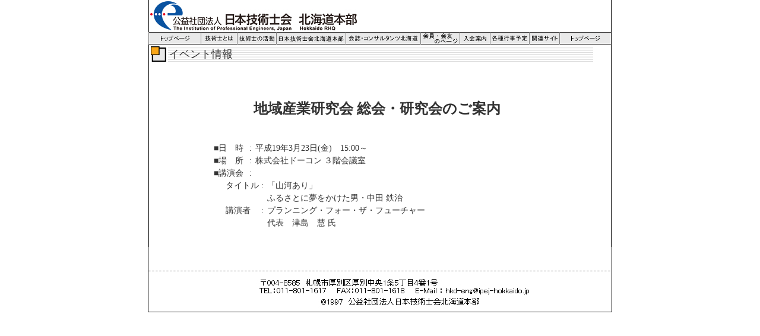

--- FILE ---
content_type: text/html
request_url: https://www.ipej-hokkaido.jp/event/data/070323.htm
body_size: 7948
content:
<!DOCTYPE HTML PUBLIC "-//W3C//DTD HTML 4.01 Transitional//EN">
<HTML>
<HEAD>
<meta http-equiv="content-language" content="ja">
<META http-equiv="Content-Type" content="text/html; charset=Shift_JIS">
<TITLE>公益社団法人 日本技術士会北海道本部</TITLE>
<LINK rel="stylesheet" href="../../style.css" type="text/css" />

<style type="text/css">
body {margin:0; padding:0; font-size:100%;}
div.container{margin:0 aute; width:780px; text-align:left;}
div#head{margin:10 aute; width:758px; text-align:left;}
div#main_content{width:758px; margin-left:10;}
div#sub_content{width:650px; margin-left:50;}
div#col1{width:50px; float:left;}
div#col2{width:20px; float:left;}
div#col3{width:550px; float:left;}
div#bg01{background-image:url("../../images/bg01.gif")}
div#foot{width:780px; text-align:left;clear:booth;}

</style>

</HEAD>

<body>
<a name="pagetop"></a>
<div align="center">

<TABLE width="780"  border="0" cellspacing="0" cellpadding="0" class="headborder">
 <TR>
  <TD width="780" style="background-color: #000000;"><IMG src="../../images/title1.jpg" alt="公益社団法人 日本技術士会北海道本部" width="778" height="54"><TD>
 </TR>
</TABLE>
<TABLE width="780" border="0" cellspacing="0" cellpadding="0" class="rborder" style="table-layout:fixed">
 <TR>
  <TD width="1" height="21"><IMG src="../../images/Sep.gif" width="1" height="21" border="0" hspace="0" vspace="0"></td>
  <TD valign="middle" background="../../images/k5.gif" width="87" height="21" align="center">
   <A href="../../index.html"><IMG src="../../images/Toppe2.gif" width="58" height="20" border="0" hspace="0" vspace="0"></A></td>
  <TD width="1" height="21"><IMG src="../../images/Sep.gif" width="1" height="21" border="0" hspace="0" vspace="0"></td>
  <TD valign="middle" background="../../images/k5.gif" width="60" height="21" align="center">
   <A href="https://www.engineer.or.jp/contents/about_engineers.html" target="_blank"><IMG src="../../images/Towa.gif" width="56" height="20" border="0" hspace="0" vspace="0"></A></td>
  <TD width="1" height="21"><IMG src="../../images/Sep.gif" width="1" height="21" border="0" hspace="0" vspace="0"></td>
  <TD valign="middle" background="../../images/k5.gif" width="65" height="21" align="center">
   <A href="https://www.engineer.or.jp/c_topics/000/000016.html" target="_blank"><IMG src="../../images/Katsudo.gif" width="66" height="20" border="0" hspace="0" vspace="0"></A></td>
  <TD width="1" height="21"><IMG src="../../images/Sep.gif" width="1" height="21" border="0" hspace="0" vspace="0"></td>
  <TD valign="middle" background="../../images/k5.gif" width="116" height="21" align="center">
   <A href="../../gindex3.htm"><IMG src="../../images/Shibu.gif" width="116" height="20" border="0" hspace="0" vspace="0"></A></td>
  <TD width="1" height="21"><IMG src="../../images/Sep.gif" width="1" height="21" border="0" hspace="0" vspace="0"></td>
  <TD valign="middle" background="../../images/k5.gif" width="125" height="21" align="center">
   <A href="../../kaishi_ch.htm"><IMG src="../../images/Consal2.gif" width="123" height="20" border="0" hspace="0" vspace="0"></A></td>
  <TD width="1" height="21"><IMG src="../../images/Sep.gif" width="1" height="21" border="0" hspace="0" vspace="0"></td>
  <TD valign="middle" background="../../images/k5.gif" width="65" height="21" align="center">
   <A href="../../kaiin/kaiin.htm"><IMG src="../../images/Kaiin.gif" width="64" height="20" border="0" hspace="0" vspace="0"></A></td>
  <TD width="1" height="21"><IMG src="../../images/Sep.gif" width="1" height="21" border="0" hspace="0" vspace="0"></td>
  <TD valign="middle" background="../../images/k5.gif" width="50" height="21" align="center">
   <A href="../../nyukaiannai.htm"><IMG src="../../images/Nyukai.gif" width="46" height="20" border="0" hspace="0" vspace="0"></A></td>
  <TD width="1" height="21"><IMG src="../../images/Sep.gif" width="1" height="21" border="0" hspace="0" vspace="0"></td>
  <TD valign="middle" background="../../images/k5.gif" width="65" height="21" align="center">
   <A href="../../gyojiyotei.htm"><IMG src="../../images/Yotei.gif" width="66" height="20" border="0" hspace="0" vspace="0"></A></td>
  <TD width="1" height="21"><IMG src="../../images/Sep.gif" width="1" height="21" border="0" hspace="0" vspace="0"></td>
  <TD valign="middle" background="../../images/k5.gif" width="50" height="21" align="center">
   <A href="../../kanren.htm"><IMG src="../../images/kanren.gif" width="53" height="20" border="0" hspace="0" vspace="0"></A></td>
  <TD width="1" height="21"><IMG src="../../images/Sep.gif" width="1" height="21" border="0" hspace="0" vspace="0"></td>
  <TD valign="middle" background="../../images/k5.gif" width="86" height="21" align="center">
   <A href="../../index.html"><IMG src="../../images/Toppe2.gif" width="58" height="20" border="0" hspace="0" vspace="0"></A></td>
 </TR>
</TABLE>

<table  width="780" border="0" cellspacing="0" cellpadding="0" class="mainrborder">
 <tr>
  <td valign="top">
   <table width="750">
    <tr>
     <td width="26"><img src="../../images/s2_or.gif" width="26" height="26"></td>
     <td align="left" background="../../images/bg01.gif" class="r18">イベント情報</td>
    </tr>
   </table>
  </td>
 </tr>
 <tr><td class="r14h">　</td></tr>
 <tr>
  <td class="r14h">

<!--  以下イベント情報本体　-->

   <TABLE border="0" cellspacing="0" cellpadding="0" align="center" width="640" style="table-layout:fixed" class="r14h">
    <TR>
     <TD width="40" class="r14h">　</TD>
     <TD width="20" class="r14h">　</TD>
     <TD width="40" class="r14h">　</TD>
     <TD width="10" class="r14h">　</TD>
     <TD width="10" class="r14h">　</TD>
     <TD width="10" class="r14h">　</TD>
     <TD width="500" class="r14h">　</TD>
    </TR>



    <TR><TD colspan="7">　</TD></TR>

    <TR>
     <TD align="center" class="r24" colspan="7"><b>地域産業研究会 総会・研究会のご案内</b></TD>
    </TR>

    <TR><TD colspan="7">　</TD></TR>
    <TR><TD colspan="7">　</TD></TR>

    <tr>
     <td align="left" class="r14h">　</td>
     <td align="left" class="r14h" colspan="2">■日　時</td>
     <td align="left" class="r14h">:</td>
     <td align="left" class="r14h" colspan="3">平成19年3月23日(金)　15:00～</td>
    </tr>
    <tr>
     <td align="left" class="r14h">　</td>
     <td align="left" class="r14h" valign="top" colspan="2">■場　所</td>
     <td align="left" class="r14h" valign="top">:</td>
     <td align="left" class="r14h" valign="top" colspan="3">株式会社ドーコン ３階会議室</td>
    </tr>
    <tr>
     <td align="left" class="r14h">　</td>
     <td align="left" class="r14h" colspan="2">■講演会</td>
     <td align="left" class="r14h">:</td>
     <td align="left" class="r14h" colspan="3">　</td>
    </tr>

    <tr>
     <td align="left" class="r14h" colspan="2">　</td>
     <td align="left" class="r14h" valign="top" colspan="3">タイトル</td>
     <td align="left" class="r14h" valign="top">:</td>
     <td align="left" class="r14h" valign="top" colspan="2">「山河あり」<br>ふるさとに夢をかけた男・中田 鉄治</td>
    </tr>

    <tr>
     <td align="left" class="r14h" colspan="2">　</td>
     <td align="left" class="r14h" valign="top" colspan="3">講演者</td>
     <td align="left" class="r14h" valign="top">:</td>
     <td align="left" class="r14h" valign="top" colspan="2">プランニング・フォー・ザ・フューチャー<br>
代表　津島　慧 氏</td>
    </tr>
   </table>
  </td>
 </tr>


 <tr>
  <td><img src="../../images/spacer.gif" height="30" alt=""></td>
 </tr>
</table>

<div id="foot" class="mainrborder footborder">
 <div><img src="../../images/spacer.gif" width="100%" height="40" alt=""></div>
 <div width="100%" height="1" style="background-image:url(../../images/dotline.gif);"><img src="../../images/spacer.gif" height="1" alt=""></div>

 <div style="padding-left:30px; position:relative; top:5px"><IMG src="../../images/footer.jpg"></div>
 <div><img src="../../images/spacer.gif" height="10" alt=""></div>
</div>
</div>
</BODY>
</HTML>


--- FILE ---
content_type: text/css
request_url: https://www.ipej-hokkaido.jp/style.css
body_size: 1686
content:
.r8 {font-size: 8px; color: #333333; line-height:140%;}
.r10 {font-size: 10px; color: #333333; line-height:140%;}
.r12 {font-size: 12px; color: #333333; line-height:140%;}
.r12m {font-size: 12px; color: #333333; line-height:110%;}
.r12s {font-size: 12px; color: #000000; line-height:140%;}
.r14 {font-size: 14px; color: #333333; line-height:115%;}
.r14m {font-size: 14px; color: #333333; line-height:130%;}
.r14h {font-size: 14px; color: #333333; line-height:150%;}
.r16 {font-size: 16px; color: #333333; line-height:115%;}
.r18 {font-size: 18px; color: #333333; line-height:115%;}
.r18h {font-size: 18px; color: #333333; line-height:130%;}
.r20 {font-size: 20px; color: #333333; line-height:115%;}
.r24 {font-size: 24px; color: #333333; line-height:115%;}
.r28 {font-size: 28px; color: #333333; line-height:115%;}
.p10 {font: 70%; line-height:150%;}
.p105 {font: 80%; line-height:150%;}
.p11 {font: 90%; line-height:150%;}
.q8U {font-size: 8.5pt; line-height:150%;}
.q8 {font-size: 8pt; line-height:150%;}
.headborder {border-left:1px solid #000000;}
.rborder {border-right:1px solid #000000;}
.lborder {border-left:1px solid #000000;}
.mainrborder {border-right:1px solid #000000;border-left:1px solid #000000 }
.footborder {border-right:1px solid #000000;border-bottom:1px solid #000000;border-left:1px solid #000000}
.footborder2 {border-bottom:1px solid #000000}
.linemargin {margin:6px 0px;}
.cntsmargin {margin-right:15px;}
.scheduleborder {border-left-width:3px;border-left-style:solid;border-left-color:#999999}
.scpadding {padding:5px}
h3 {margin: 0px}
p { margin-top: 0px; margin-bottom: 0.8em}

#ch td{
	padding-top:4;
	padding-bottom:4;
	font-size: 12px;
	color: #333333;
}